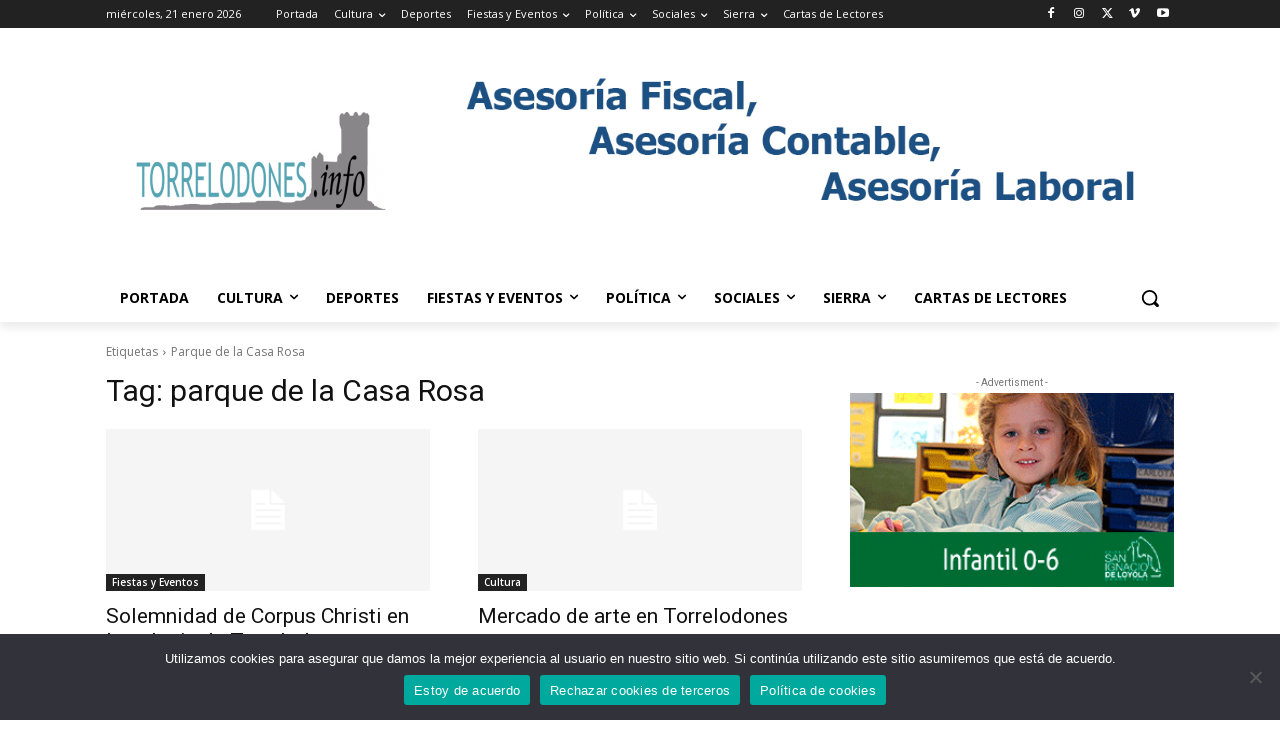

--- FILE ---
content_type: text/html; charset=utf-8
request_url: https://www.google.com/recaptcha/api2/aframe
body_size: 265
content:
<!DOCTYPE HTML><html><head><meta http-equiv="content-type" content="text/html; charset=UTF-8"></head><body><script nonce="AvwPpYb8hamDZdcCO4sibw">/** Anti-fraud and anti-abuse applications only. See google.com/recaptcha */ try{var clients={'sodar':'https://pagead2.googlesyndication.com/pagead/sodar?'};window.addEventListener("message",function(a){try{if(a.source===window.parent){var b=JSON.parse(a.data);var c=clients[b['id']];if(c){var d=document.createElement('img');d.src=c+b['params']+'&rc='+(localStorage.getItem("rc::a")?sessionStorage.getItem("rc::b"):"");window.document.body.appendChild(d);sessionStorage.setItem("rc::e",parseInt(sessionStorage.getItem("rc::e")||0)+1);localStorage.setItem("rc::h",'1769013418031');}}}catch(b){}});window.parent.postMessage("_grecaptcha_ready", "*");}catch(b){}</script></body></html>